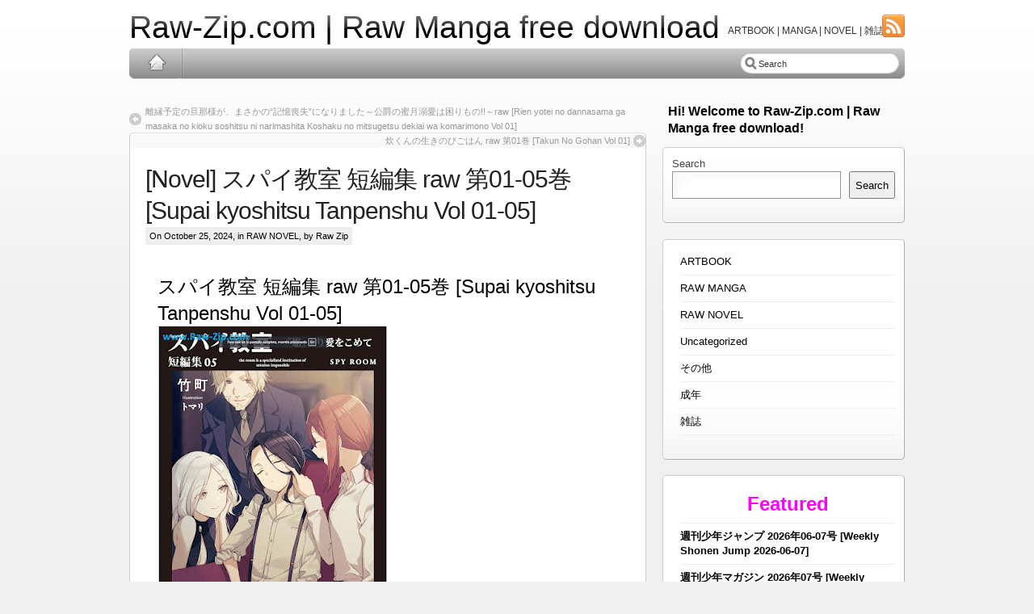

--- FILE ---
content_type: text/html; charset=UTF-8
request_url: https://raw-zip.com/%E3%82%B9%E3%83%91%E3%82%A4%E6%95%99%E5%AE%A4-%E7%9F%AD%E7%B7%A8%E9%9B%86%E7%AC%AC01%E5%B7%BB-supai-kyoshitsu-tanpenshu/
body_size: 18113
content:
<!DOCTYPE html PUBLIC "-//W3C//DTD XHTML 1.0 Transitional//EN" "http://www.w3.org/TR/xhtml1/DTD/xhtml1-transitional.dtd">
<html xmlns="http://www.w3.org/1999/xhtml" dir="ltr" lang="en-US" prefix="og: https://ogp.me/ns#">
  <head profile="http://gmpg.org/xfn/11">
	<meta http-equiv="Content-Type" content="text/html; charset=UTF-8" />

<!-- Meta Images -->
	<link rel="shortcut icon" href="https://raw-zip.com/wp-content/themes/iBlogPro/images/cropped-cropped-RawzipCover.jpg" type="image/x-icon" />	
<!-- Title and External Script Integration -->
			
		
<!-- Stylesheets -->
	<link rel="stylesheet" href="https://raw-zip.com/wp-content/themes/iBlogPro/core/css/reset.css" type="text/css" media="screen" />
	<link rel="stylesheet" href="https://raw-zip.com/wp-content/themes/iBlogPro/core/css/wp_core.css" type="text/css" media="screen" />
	<link rel="stylesheet" href="https://raw-zip.com/wp-content/themes/iBlogPro/style.css" type="text/css" media="screen" />
	<link rel="stylesheet" href="https://raw-zip.com/wp-content/themes/iBlogPro/pro/css/pro.css" type="text/css" media="screen" />				
<!-- Wordpress Stuff -->
	<meta name="generator" content="WordPress 6.8.2" /> <!-- leave this for stats -->
	<link rel="alternate" type="application/rss+xml" title="Raw-Zip.com | Raw Manga free download RSS Feed" href="https://raw-zip.com/feed/" />
	<link rel="pingback" href="https://raw-zip.com/xmlrpc.php" />
	 <!-- This makes the comment box appear where the ‘reply to this comment’ link is -->
			<style>img:is([sizes="auto" i], [sizes^="auto," i]) { contain-intrinsic-size: 3000px 1500px }</style>
	
		<!-- All in One SEO 4.9.3 - aioseo.com -->
		<title>[Novel] スパイ教室 短編集 raw 第01-05巻 [Supai kyoshitsu Tanpenshu Vol 01-05] - Raw-Zip.com | Raw Manga free download</title>
	<meta name="description" content="スパイ教室 短編集 raw 第01-05巻 [Supai kyoshitsu Tanpenshu Vol 01-05] Title: スパイ教室 短編集 raw 第01-05巻 (一般小説)(竹町×トマリ) スパイ教室 短編集 (NEW)スパイ教室 短編集 raw 第05巻(NEW) DOWNLOAD LINKS/ダウンロード: (No Password and added recovery record)" />
	<meta name="robots" content="max-image-preview:large" />
	<meta name="author" content="Raw Zip"/>
	<link rel="canonical" href="https://raw-zip.com/%e3%82%b9%e3%83%91%e3%82%a4%e6%95%99%e5%ae%a4-%e7%9f%ad%e7%b7%a8%e9%9b%86%e7%ac%ac01%e5%b7%bb-supai-kyoshitsu-tanpenshu/" />
	<meta name="generator" content="All in One SEO (AIOSEO) 4.9.3" />
		<meta property="og:locale" content="en_US" />
		<meta property="og:site_name" content="Raw-Zip.com | Raw Manga free download - ARTBOOK | MANGA | NOVEL | 雑誌" />
		<meta property="og:type" content="article" />
		<meta property="og:title" content="[Novel] スパイ教室 短編集 raw 第01-05巻 [Supai kyoshitsu Tanpenshu Vol 01-05] - Raw-Zip.com | Raw Manga free download" />
		<meta property="og:description" content="スパイ教室 短編集 raw 第01-05巻 [Supai kyoshitsu Tanpenshu Vol 01-05] Title: スパイ教室 短編集 raw 第01-05巻 (一般小説)(竹町×トマリ) スパイ教室 短編集 (NEW)スパイ教室 短編集 raw 第05巻(NEW) DOWNLOAD LINKS/ダウンロード: (No Password and added recovery record)" />
		<meta property="og:url" content="https://raw-zip.com/%e3%82%b9%e3%83%91%e3%82%a4%e6%95%99%e5%ae%a4-%e7%9f%ad%e7%b7%a8%e9%9b%86%e7%ac%ac01%e5%b7%bb-supai-kyoshitsu-tanpenshu/" />
		<meta property="article:published_time" content="2024-10-25T03:47:04+00:00" />
		<meta property="article:modified_time" content="2024-10-25T03:47:04+00:00" />
		<meta name="twitter:card" content="summary_large_image" />
		<meta name="twitter:title" content="[Novel] スパイ教室 短編集 raw 第01-05巻 [Supai kyoshitsu Tanpenshu Vol 01-05] - Raw-Zip.com | Raw Manga free download" />
		<meta name="twitter:description" content="スパイ教室 短編集 raw 第01-05巻 [Supai kyoshitsu Tanpenshu Vol 01-05] Title: スパイ教室 短編集 raw 第01-05巻 (一般小説)(竹町×トマリ) スパイ教室 短編集 (NEW)スパイ教室 短編集 raw 第05巻(NEW) DOWNLOAD LINKS/ダウンロード: (No Password and added recovery record)" />
		<script type="application/ld+json" class="aioseo-schema">
			{"@context":"https:\/\/schema.org","@graph":[{"@type":"BlogPosting","@id":"https:\/\/raw-zip.com\/%e3%82%b9%e3%83%91%e3%82%a4%e6%95%99%e5%ae%a4-%e7%9f%ad%e7%b7%a8%e9%9b%86%e7%ac%ac01%e5%b7%bb-supai-kyoshitsu-tanpenshu\/#blogposting","name":"[Novel] \u30b9\u30d1\u30a4\u6559\u5ba4 \u77ed\u7de8\u96c6 raw \u7b2c01-05\u5dfb [Supai kyoshitsu Tanpenshu Vol 01-05] - Raw-Zip.com | Raw Manga free download","headline":"[Novel] \u30b9\u30d1\u30a4\u6559\u5ba4 \u77ed\u7de8\u96c6 raw \u7b2c01-05\u5dfb [Supai kyoshitsu Tanpenshu Vol 01-05]","author":{"@id":"https:\/\/raw-zip.com\/author\/raw-zip\/#author"},"publisher":{"@id":"https:\/\/raw-zip.com\/#organization"},"image":{"@type":"ImageObject","url":"https:\/\/blogger.googleusercontent.com\/img\/b\/R29vZ2xl\/AVvXsEhg2IRf0t3nzGMHt56Uk_PQ1-AbkJq-UUeUOYm1ejEMES55ckVgyCYvYnnCycQXo3Q4cYA4Rhjvx7htXwBG1dTm7291AIGdE3itq8KsrKezSjCjHLXwhFg0N2vuiYl6Z0mvKHZGKO75xa_AZGb3nQKP_k94hQZBq3X8CgeROf0UZr10p5xvAwGHNq1hLIc\/s400\/Supai_kyosh_tsu.jpg","@id":"https:\/\/raw-zip.com\/%e3%82%b9%e3%83%91%e3%82%a4%e6%95%99%e5%ae%a4-%e7%9f%ad%e7%b7%a8%e9%9b%86%e7%ac%ac01%e5%b7%bb-supai-kyoshitsu-tanpenshu\/#articleImage"},"datePublished":"2024-10-25T12:47:04+09:00","dateModified":"2024-10-25T12:47:04+09:00","inLanguage":"en-US","mainEntityOfPage":{"@id":"https:\/\/raw-zip.com\/%e3%82%b9%e3%83%91%e3%82%a4%e6%95%99%e5%ae%a4-%e7%9f%ad%e7%b7%a8%e9%9b%86%e7%ac%ac01%e5%b7%bb-supai-kyoshitsu-tanpenshu\/#webpage"},"isPartOf":{"@id":"https:\/\/raw-zip.com\/%e3%82%b9%e3%83%91%e3%82%a4%e6%95%99%e5%ae%a4-%e7%9f%ad%e7%b7%a8%e9%9b%86%e7%ac%ac01%e5%b7%bb-supai-kyoshitsu-tanpenshu\/#webpage"},"articleSection":"RAW NOVEL, Supai Kyoshitsu tanpenshu Vol 01-05 dl, \u30b9\u30d1\u30a4\u6559\u5ba4 \u77ed\u7de8\u96c6 \u7b2c01\u5dfb zip"},{"@type":"BreadcrumbList","@id":"https:\/\/raw-zip.com\/%e3%82%b9%e3%83%91%e3%82%a4%e6%95%99%e5%ae%a4-%e7%9f%ad%e7%b7%a8%e9%9b%86%e7%ac%ac01%e5%b7%bb-supai-kyoshitsu-tanpenshu\/#breadcrumblist","itemListElement":[{"@type":"ListItem","@id":"https:\/\/raw-zip.com#listItem","position":1,"name":"Home","item":"https:\/\/raw-zip.com","nextItem":{"@type":"ListItem","@id":"https:\/\/raw-zip.com\/category\/raw-novel-online\/#listItem","name":"RAW NOVEL"}},{"@type":"ListItem","@id":"https:\/\/raw-zip.com\/category\/raw-novel-online\/#listItem","position":2,"name":"RAW NOVEL","item":"https:\/\/raw-zip.com\/category\/raw-novel-online\/","nextItem":{"@type":"ListItem","@id":"https:\/\/raw-zip.com\/%e3%82%b9%e3%83%91%e3%82%a4%e6%95%99%e5%ae%a4-%e7%9f%ad%e7%b7%a8%e9%9b%86%e7%ac%ac01%e5%b7%bb-supai-kyoshitsu-tanpenshu\/#listItem","name":"[Novel] \u30b9\u30d1\u30a4\u6559\u5ba4 \u77ed\u7de8\u96c6 raw \u7b2c01-05\u5dfb [Supai kyoshitsu Tanpenshu Vol 01-05]"},"previousItem":{"@type":"ListItem","@id":"https:\/\/raw-zip.com#listItem","name":"Home"}},{"@type":"ListItem","@id":"https:\/\/raw-zip.com\/%e3%82%b9%e3%83%91%e3%82%a4%e6%95%99%e5%ae%a4-%e7%9f%ad%e7%b7%a8%e9%9b%86%e7%ac%ac01%e5%b7%bb-supai-kyoshitsu-tanpenshu\/#listItem","position":3,"name":"[Novel] \u30b9\u30d1\u30a4\u6559\u5ba4 \u77ed\u7de8\u96c6 raw \u7b2c01-05\u5dfb [Supai kyoshitsu Tanpenshu Vol 01-05]","previousItem":{"@type":"ListItem","@id":"https:\/\/raw-zip.com\/category\/raw-novel-online\/#listItem","name":"RAW NOVEL"}}]},{"@type":"Organization","@id":"https:\/\/raw-zip.com\/#organization","name":"Raw-Zip.com | Raw Manga free download","description":"ARTBOOK | MANGA | NOVEL | \u96d1\u8a8c","url":"https:\/\/raw-zip.com\/"},{"@type":"Person","@id":"https:\/\/raw-zip.com\/author\/raw-zip\/#author","url":"https:\/\/raw-zip.com\/author\/raw-zip\/","name":"Raw Zip","image":{"@type":"ImageObject","@id":"https:\/\/raw-zip.com\/%e3%82%b9%e3%83%91%e3%82%a4%e6%95%99%e5%ae%a4-%e7%9f%ad%e7%b7%a8%e9%9b%86%e7%ac%ac01%e5%b7%bb-supai-kyoshitsu-tanpenshu\/#authorImage","url":"https:\/\/secure.gravatar.com\/avatar\/7fb08d0fb547ad6411026f65e078bb727a4afde5dc840a8c5c16dbdfc4bc852d?s=96&d=mm&r=g","width":96,"height":96,"caption":"Raw Zip"}},{"@type":"WebPage","@id":"https:\/\/raw-zip.com\/%e3%82%b9%e3%83%91%e3%82%a4%e6%95%99%e5%ae%a4-%e7%9f%ad%e7%b7%a8%e9%9b%86%e7%ac%ac01%e5%b7%bb-supai-kyoshitsu-tanpenshu\/#webpage","url":"https:\/\/raw-zip.com\/%e3%82%b9%e3%83%91%e3%82%a4%e6%95%99%e5%ae%a4-%e7%9f%ad%e7%b7%a8%e9%9b%86%e7%ac%ac01%e5%b7%bb-supai-kyoshitsu-tanpenshu\/","name":"[Novel] \u30b9\u30d1\u30a4\u6559\u5ba4 \u77ed\u7de8\u96c6 raw \u7b2c01-05\u5dfb [Supai kyoshitsu Tanpenshu Vol 01-05] - Raw-Zip.com | Raw Manga free download","description":"\u30b9\u30d1\u30a4\u6559\u5ba4 \u77ed\u7de8\u96c6 raw \u7b2c01-05\u5dfb [Supai kyoshitsu Tanpenshu Vol 01-05] Title: \u30b9\u30d1\u30a4\u6559\u5ba4 \u77ed\u7de8\u96c6 raw \u7b2c01-05\u5dfb (\u4e00\u822c\u5c0f\u8aac)(\u7af9\u753a\u00d7\u30c8\u30de\u30ea) \u30b9\u30d1\u30a4\u6559\u5ba4 \u77ed\u7de8\u96c6 (NEW)\u30b9\u30d1\u30a4\u6559\u5ba4 \u77ed\u7de8\u96c6 raw \u7b2c05\u5dfb(NEW) DOWNLOAD LINKS\/\u30c0\u30a6\u30f3\u30ed\u30fc\u30c9: (No Password and added recovery record)","inLanguage":"en-US","isPartOf":{"@id":"https:\/\/raw-zip.com\/#website"},"breadcrumb":{"@id":"https:\/\/raw-zip.com\/%e3%82%b9%e3%83%91%e3%82%a4%e6%95%99%e5%ae%a4-%e7%9f%ad%e7%b7%a8%e9%9b%86%e7%ac%ac01%e5%b7%bb-supai-kyoshitsu-tanpenshu\/#breadcrumblist"},"author":{"@id":"https:\/\/raw-zip.com\/author\/raw-zip\/#author"},"creator":{"@id":"https:\/\/raw-zip.com\/author\/raw-zip\/#author"},"datePublished":"2024-10-25T12:47:04+09:00","dateModified":"2024-10-25T12:47:04+09:00"},{"@type":"WebSite","@id":"https:\/\/raw-zip.com\/#website","url":"https:\/\/raw-zip.com\/","name":"Raw-Zip.com | Raw Manga free download","description":"ARTBOOK | MANGA | NOVEL | \u96d1\u8a8c","inLanguage":"en-US","publisher":{"@id":"https:\/\/raw-zip.com\/#organization"}}]}
		</script>
		<!-- All in One SEO -->

<link rel="alternate" type="application/rss+xml" title="Raw-Zip.com | Raw Manga free download &raquo; [Novel] スパイ教室 短編集 raw 第01-05巻 [Supai kyoshitsu Tanpenshu Vol 01-05] Comments Feed" href="https://raw-zip.com/%e3%82%b9%e3%83%91%e3%82%a4%e6%95%99%e5%ae%a4-%e7%9f%ad%e7%b7%a8%e9%9b%86%e7%ac%ac01%e5%b7%bb-supai-kyoshitsu-tanpenshu/feed/" />
<script type="959d37a897f04ed5cda2f97b-text/javascript">
/* <![CDATA[ */
window._wpemojiSettings = {"baseUrl":"https:\/\/s.w.org\/images\/core\/emoji\/16.0.1\/72x72\/","ext":".png","svgUrl":"https:\/\/s.w.org\/images\/core\/emoji\/16.0.1\/svg\/","svgExt":".svg","source":{"concatemoji":"https:\/\/raw-zip.com\/wp-includes\/js\/wp-emoji-release.min.js?ver=6.8.2"}};
/*! This file is auto-generated */
!function(s,n){var o,i,e;function c(e){try{var t={supportTests:e,timestamp:(new Date).valueOf()};sessionStorage.setItem(o,JSON.stringify(t))}catch(e){}}function p(e,t,n){e.clearRect(0,0,e.canvas.width,e.canvas.height),e.fillText(t,0,0);var t=new Uint32Array(e.getImageData(0,0,e.canvas.width,e.canvas.height).data),a=(e.clearRect(0,0,e.canvas.width,e.canvas.height),e.fillText(n,0,0),new Uint32Array(e.getImageData(0,0,e.canvas.width,e.canvas.height).data));return t.every(function(e,t){return e===a[t]})}function u(e,t){e.clearRect(0,0,e.canvas.width,e.canvas.height),e.fillText(t,0,0);for(var n=e.getImageData(16,16,1,1),a=0;a<n.data.length;a++)if(0!==n.data[a])return!1;return!0}function f(e,t,n,a){switch(t){case"flag":return n(e,"\ud83c\udff3\ufe0f\u200d\u26a7\ufe0f","\ud83c\udff3\ufe0f\u200b\u26a7\ufe0f")?!1:!n(e,"\ud83c\udde8\ud83c\uddf6","\ud83c\udde8\u200b\ud83c\uddf6")&&!n(e,"\ud83c\udff4\udb40\udc67\udb40\udc62\udb40\udc65\udb40\udc6e\udb40\udc67\udb40\udc7f","\ud83c\udff4\u200b\udb40\udc67\u200b\udb40\udc62\u200b\udb40\udc65\u200b\udb40\udc6e\u200b\udb40\udc67\u200b\udb40\udc7f");case"emoji":return!a(e,"\ud83e\udedf")}return!1}function g(e,t,n,a){var r="undefined"!=typeof WorkerGlobalScope&&self instanceof WorkerGlobalScope?new OffscreenCanvas(300,150):s.createElement("canvas"),o=r.getContext("2d",{willReadFrequently:!0}),i=(o.textBaseline="top",o.font="600 32px Arial",{});return e.forEach(function(e){i[e]=t(o,e,n,a)}),i}function t(e){var t=s.createElement("script");t.src=e,t.defer=!0,s.head.appendChild(t)}"undefined"!=typeof Promise&&(o="wpEmojiSettingsSupports",i=["flag","emoji"],n.supports={everything:!0,everythingExceptFlag:!0},e=new Promise(function(e){s.addEventListener("DOMContentLoaded",e,{once:!0})}),new Promise(function(t){var n=function(){try{var e=JSON.parse(sessionStorage.getItem(o));if("object"==typeof e&&"number"==typeof e.timestamp&&(new Date).valueOf()<e.timestamp+604800&&"object"==typeof e.supportTests)return e.supportTests}catch(e){}return null}();if(!n){if("undefined"!=typeof Worker&&"undefined"!=typeof OffscreenCanvas&&"undefined"!=typeof URL&&URL.createObjectURL&&"undefined"!=typeof Blob)try{var e="postMessage("+g.toString()+"("+[JSON.stringify(i),f.toString(),p.toString(),u.toString()].join(",")+"));",a=new Blob([e],{type:"text/javascript"}),r=new Worker(URL.createObjectURL(a),{name:"wpTestEmojiSupports"});return void(r.onmessage=function(e){c(n=e.data),r.terminate(),t(n)})}catch(e){}c(n=g(i,f,p,u))}t(n)}).then(function(e){for(var t in e)n.supports[t]=e[t],n.supports.everything=n.supports.everything&&n.supports[t],"flag"!==t&&(n.supports.everythingExceptFlag=n.supports.everythingExceptFlag&&n.supports[t]);n.supports.everythingExceptFlag=n.supports.everythingExceptFlag&&!n.supports.flag,n.DOMReady=!1,n.readyCallback=function(){n.DOMReady=!0}}).then(function(){return e}).then(function(){var e;n.supports.everything||(n.readyCallback(),(e=n.source||{}).concatemoji?t(e.concatemoji):e.wpemoji&&e.twemoji&&(t(e.twemoji),t(e.wpemoji)))}))}((window,document),window._wpemojiSettings);
/* ]]> */
</script>

<style id='wp-emoji-styles-inline-css' type='text/css'>

	img.wp-smiley, img.emoji {
		display: inline !important;
		border: none !important;
		box-shadow: none !important;
		height: 1em !important;
		width: 1em !important;
		margin: 0 0.07em !important;
		vertical-align: -0.1em !important;
		background: none !important;
		padding: 0 !important;
	}
</style>
<link rel='stylesheet' id='wp-block-library-css' href='https://raw-zip.com/wp-includes/css/dist/block-library/style.min.css?ver=6.8.2' type='text/css' media='all' />
<style id='classic-theme-styles-inline-css' type='text/css'>
/*! This file is auto-generated */
.wp-block-button__link{color:#fff;background-color:#32373c;border-radius:9999px;box-shadow:none;text-decoration:none;padding:calc(.667em + 2px) calc(1.333em + 2px);font-size:1.125em}.wp-block-file__button{background:#32373c;color:#fff;text-decoration:none}
</style>
<link rel='stylesheet' id='aioseo/css/src/vue/standalone/blocks/table-of-contents/global.scss-css' href='https://raw-zip.com/wp-content/plugins/all-in-one-seo-pack/dist/Lite/assets/css/table-of-contents/global.e90f6d47.css?ver=4.9.3' type='text/css' media='all' />
<style id='global-styles-inline-css' type='text/css'>
:root{--wp--preset--aspect-ratio--square: 1;--wp--preset--aspect-ratio--4-3: 4/3;--wp--preset--aspect-ratio--3-4: 3/4;--wp--preset--aspect-ratio--3-2: 3/2;--wp--preset--aspect-ratio--2-3: 2/3;--wp--preset--aspect-ratio--16-9: 16/9;--wp--preset--aspect-ratio--9-16: 9/16;--wp--preset--color--black: #000000;--wp--preset--color--cyan-bluish-gray: #abb8c3;--wp--preset--color--white: #ffffff;--wp--preset--color--pale-pink: #f78da7;--wp--preset--color--vivid-red: #cf2e2e;--wp--preset--color--luminous-vivid-orange: #ff6900;--wp--preset--color--luminous-vivid-amber: #fcb900;--wp--preset--color--light-green-cyan: #7bdcb5;--wp--preset--color--vivid-green-cyan: #00d084;--wp--preset--color--pale-cyan-blue: #8ed1fc;--wp--preset--color--vivid-cyan-blue: #0693e3;--wp--preset--color--vivid-purple: #9b51e0;--wp--preset--gradient--vivid-cyan-blue-to-vivid-purple: linear-gradient(135deg,rgba(6,147,227,1) 0%,rgb(155,81,224) 100%);--wp--preset--gradient--light-green-cyan-to-vivid-green-cyan: linear-gradient(135deg,rgb(122,220,180) 0%,rgb(0,208,130) 100%);--wp--preset--gradient--luminous-vivid-amber-to-luminous-vivid-orange: linear-gradient(135deg,rgba(252,185,0,1) 0%,rgba(255,105,0,1) 100%);--wp--preset--gradient--luminous-vivid-orange-to-vivid-red: linear-gradient(135deg,rgba(255,105,0,1) 0%,rgb(207,46,46) 100%);--wp--preset--gradient--very-light-gray-to-cyan-bluish-gray: linear-gradient(135deg,rgb(238,238,238) 0%,rgb(169,184,195) 100%);--wp--preset--gradient--cool-to-warm-spectrum: linear-gradient(135deg,rgb(74,234,220) 0%,rgb(151,120,209) 20%,rgb(207,42,186) 40%,rgb(238,44,130) 60%,rgb(251,105,98) 80%,rgb(254,248,76) 100%);--wp--preset--gradient--blush-light-purple: linear-gradient(135deg,rgb(255,206,236) 0%,rgb(152,150,240) 100%);--wp--preset--gradient--blush-bordeaux: linear-gradient(135deg,rgb(254,205,165) 0%,rgb(254,45,45) 50%,rgb(107,0,62) 100%);--wp--preset--gradient--luminous-dusk: linear-gradient(135deg,rgb(255,203,112) 0%,rgb(199,81,192) 50%,rgb(65,88,208) 100%);--wp--preset--gradient--pale-ocean: linear-gradient(135deg,rgb(255,245,203) 0%,rgb(182,227,212) 50%,rgb(51,167,181) 100%);--wp--preset--gradient--electric-grass: linear-gradient(135deg,rgb(202,248,128) 0%,rgb(113,206,126) 100%);--wp--preset--gradient--midnight: linear-gradient(135deg,rgb(2,3,129) 0%,rgb(40,116,252) 100%);--wp--preset--font-size--small: 13px;--wp--preset--font-size--medium: 20px;--wp--preset--font-size--large: 36px;--wp--preset--font-size--x-large: 42px;--wp--preset--spacing--20: 0.44rem;--wp--preset--spacing--30: 0.67rem;--wp--preset--spacing--40: 1rem;--wp--preset--spacing--50: 1.5rem;--wp--preset--spacing--60: 2.25rem;--wp--preset--spacing--70: 3.38rem;--wp--preset--spacing--80: 5.06rem;--wp--preset--shadow--natural: 6px 6px 9px rgba(0, 0, 0, 0.2);--wp--preset--shadow--deep: 12px 12px 50px rgba(0, 0, 0, 0.4);--wp--preset--shadow--sharp: 6px 6px 0px rgba(0, 0, 0, 0.2);--wp--preset--shadow--outlined: 6px 6px 0px -3px rgba(255, 255, 255, 1), 6px 6px rgba(0, 0, 0, 1);--wp--preset--shadow--crisp: 6px 6px 0px rgba(0, 0, 0, 1);}:where(.is-layout-flex){gap: 0.5em;}:where(.is-layout-grid){gap: 0.5em;}body .is-layout-flex{display: flex;}.is-layout-flex{flex-wrap: wrap;align-items: center;}.is-layout-flex > :is(*, div){margin: 0;}body .is-layout-grid{display: grid;}.is-layout-grid > :is(*, div){margin: 0;}:where(.wp-block-columns.is-layout-flex){gap: 2em;}:where(.wp-block-columns.is-layout-grid){gap: 2em;}:where(.wp-block-post-template.is-layout-flex){gap: 1.25em;}:where(.wp-block-post-template.is-layout-grid){gap: 1.25em;}.has-black-color{color: var(--wp--preset--color--black) !important;}.has-cyan-bluish-gray-color{color: var(--wp--preset--color--cyan-bluish-gray) !important;}.has-white-color{color: var(--wp--preset--color--white) !important;}.has-pale-pink-color{color: var(--wp--preset--color--pale-pink) !important;}.has-vivid-red-color{color: var(--wp--preset--color--vivid-red) !important;}.has-luminous-vivid-orange-color{color: var(--wp--preset--color--luminous-vivid-orange) !important;}.has-luminous-vivid-amber-color{color: var(--wp--preset--color--luminous-vivid-amber) !important;}.has-light-green-cyan-color{color: var(--wp--preset--color--light-green-cyan) !important;}.has-vivid-green-cyan-color{color: var(--wp--preset--color--vivid-green-cyan) !important;}.has-pale-cyan-blue-color{color: var(--wp--preset--color--pale-cyan-blue) !important;}.has-vivid-cyan-blue-color{color: var(--wp--preset--color--vivid-cyan-blue) !important;}.has-vivid-purple-color{color: var(--wp--preset--color--vivid-purple) !important;}.has-black-background-color{background-color: var(--wp--preset--color--black) !important;}.has-cyan-bluish-gray-background-color{background-color: var(--wp--preset--color--cyan-bluish-gray) !important;}.has-white-background-color{background-color: var(--wp--preset--color--white) !important;}.has-pale-pink-background-color{background-color: var(--wp--preset--color--pale-pink) !important;}.has-vivid-red-background-color{background-color: var(--wp--preset--color--vivid-red) !important;}.has-luminous-vivid-orange-background-color{background-color: var(--wp--preset--color--luminous-vivid-orange) !important;}.has-luminous-vivid-amber-background-color{background-color: var(--wp--preset--color--luminous-vivid-amber) !important;}.has-light-green-cyan-background-color{background-color: var(--wp--preset--color--light-green-cyan) !important;}.has-vivid-green-cyan-background-color{background-color: var(--wp--preset--color--vivid-green-cyan) !important;}.has-pale-cyan-blue-background-color{background-color: var(--wp--preset--color--pale-cyan-blue) !important;}.has-vivid-cyan-blue-background-color{background-color: var(--wp--preset--color--vivid-cyan-blue) !important;}.has-vivid-purple-background-color{background-color: var(--wp--preset--color--vivid-purple) !important;}.has-black-border-color{border-color: var(--wp--preset--color--black) !important;}.has-cyan-bluish-gray-border-color{border-color: var(--wp--preset--color--cyan-bluish-gray) !important;}.has-white-border-color{border-color: var(--wp--preset--color--white) !important;}.has-pale-pink-border-color{border-color: var(--wp--preset--color--pale-pink) !important;}.has-vivid-red-border-color{border-color: var(--wp--preset--color--vivid-red) !important;}.has-luminous-vivid-orange-border-color{border-color: var(--wp--preset--color--luminous-vivid-orange) !important;}.has-luminous-vivid-amber-border-color{border-color: var(--wp--preset--color--luminous-vivid-amber) !important;}.has-light-green-cyan-border-color{border-color: var(--wp--preset--color--light-green-cyan) !important;}.has-vivid-green-cyan-border-color{border-color: var(--wp--preset--color--vivid-green-cyan) !important;}.has-pale-cyan-blue-border-color{border-color: var(--wp--preset--color--pale-cyan-blue) !important;}.has-vivid-cyan-blue-border-color{border-color: var(--wp--preset--color--vivid-cyan-blue) !important;}.has-vivid-purple-border-color{border-color: var(--wp--preset--color--vivid-purple) !important;}.has-vivid-cyan-blue-to-vivid-purple-gradient-background{background: var(--wp--preset--gradient--vivid-cyan-blue-to-vivid-purple) !important;}.has-light-green-cyan-to-vivid-green-cyan-gradient-background{background: var(--wp--preset--gradient--light-green-cyan-to-vivid-green-cyan) !important;}.has-luminous-vivid-amber-to-luminous-vivid-orange-gradient-background{background: var(--wp--preset--gradient--luminous-vivid-amber-to-luminous-vivid-orange) !important;}.has-luminous-vivid-orange-to-vivid-red-gradient-background{background: var(--wp--preset--gradient--luminous-vivid-orange-to-vivid-red) !important;}.has-very-light-gray-to-cyan-bluish-gray-gradient-background{background: var(--wp--preset--gradient--very-light-gray-to-cyan-bluish-gray) !important;}.has-cool-to-warm-spectrum-gradient-background{background: var(--wp--preset--gradient--cool-to-warm-spectrum) !important;}.has-blush-light-purple-gradient-background{background: var(--wp--preset--gradient--blush-light-purple) !important;}.has-blush-bordeaux-gradient-background{background: var(--wp--preset--gradient--blush-bordeaux) !important;}.has-luminous-dusk-gradient-background{background: var(--wp--preset--gradient--luminous-dusk) !important;}.has-pale-ocean-gradient-background{background: var(--wp--preset--gradient--pale-ocean) !important;}.has-electric-grass-gradient-background{background: var(--wp--preset--gradient--electric-grass) !important;}.has-midnight-gradient-background{background: var(--wp--preset--gradient--midnight) !important;}.has-small-font-size{font-size: var(--wp--preset--font-size--small) !important;}.has-medium-font-size{font-size: var(--wp--preset--font-size--medium) !important;}.has-large-font-size{font-size: var(--wp--preset--font-size--large) !important;}.has-x-large-font-size{font-size: var(--wp--preset--font-size--x-large) !important;}
:where(.wp-block-post-template.is-layout-flex){gap: 1.25em;}:where(.wp-block-post-template.is-layout-grid){gap: 1.25em;}
:where(.wp-block-columns.is-layout-flex){gap: 2em;}:where(.wp-block-columns.is-layout-grid){gap: 2em;}
:root :where(.wp-block-pullquote){font-size: 1.5em;line-height: 1.6;}
</style>
<link rel='stylesheet' id='crp-style-rounded-thumbs-css' href='https://raw-zip.com/wp-content/plugins/contextual-related-posts/css/rounded-thumbs.min.css?ver=4.1.0' type='text/css' media='all' />
<style id='crp-style-rounded-thumbs-inline-css' type='text/css'>

			.crp_related.crp-rounded-thumbs a {
				width: 150px;
                height: 150px;
				text-decoration: none;
			}
			.crp_related.crp-rounded-thumbs img {
				max-width: 150px;
				margin: auto;
			}
			.crp_related.crp-rounded-thumbs .crp_title {
				width: 100%;
			}
			
</style>
<link rel='stylesheet' id='passster-public-css' href='https://raw-zip.com/wp-content/plugins/content-protector/assets/public/passster-public.min.css?ver=all' type='text/css' media='all' />
<link rel='stylesheet' id='wp-pagenavi-css' href='https://raw-zip.com/wp-content/plugins/wp-pagenavi/pagenavi-css.css?ver=2.70' type='text/css' media='all' />
<script type="959d37a897f04ed5cda2f97b-text/javascript" src="https://raw-zip.com/wp-includes/js/jquery/jquery.min.js?ver=3.7.1" id="jquery-core-js"></script>
<script type="959d37a897f04ed5cda2f97b-text/javascript" src="https://raw-zip.com/wp-includes/js/jquery/jquery-migrate.min.js?ver=3.4.1" id="jquery-migrate-js"></script>
<script type="959d37a897f04ed5cda2f97b-text/javascript" src="https://raw-zip.com/wp-content/plugins/content-protector/assets/public/cookie.js?ver=3.3.8" id="passster-cookie-js"></script>
<script type="959d37a897f04ed5cda2f97b-text/javascript" src="https://raw-zip.com/wp-content/plugins/content-protector/assets/public/captcha.js?ver=3.3.8" id="passster-captcha-js"></script>
<script type="959d37a897f04ed5cda2f97b-text/javascript" id="passster-public-js-extra">
/* <![CDATA[ */
var ps_ajax = {"ajax_url":"https:\/\/raw-zip.com\/wp-admin\/admin-ajax.php","days":"2","use_cookie":"on","no_ajax":"off","nonce":"98ba00548e","post_id":"216100","captcha_error":"Sorry, your captcha solution was wrong.","recaptcha_key":"","shortcodes":[]};
/* ]]> */
</script>
<script type="959d37a897f04ed5cda2f97b-text/javascript" src="https://raw-zip.com/wp-content/plugins/content-protector/assets/public/passster-public.min.js?ver=3.3.8.8" id="passster-public-js"></script>
<link rel="https://api.w.org/" href="https://raw-zip.com/wp-json/" /><link rel="alternate" title="JSON" type="application/json" href="https://raw-zip.com/wp-json/wp/v2/posts/216100" /><link rel="EditURI" type="application/rsd+xml" title="RSD" href="https://raw-zip.com/xmlrpc.php?rsd" />
<meta name="generator" content="WordPress 6.8.2" />
<link rel='shortlink' href='https://raw-zip.com/?p=216100' />
<link rel="alternate" title="oEmbed (JSON)" type="application/json+oembed" href="https://raw-zip.com/wp-json/oembed/1.0/embed?url=https%3A%2F%2Fraw-zip.com%2F%25e3%2582%25b9%25e3%2583%2591%25e3%2582%25a4%25e6%2595%2599%25e5%25ae%25a4-%25e7%259f%25ad%25e7%25b7%25a8%25e9%259b%2586%25e7%25ac%25ac01%25e5%25b7%25bb-supai-kyoshitsu-tanpenshu%2F" />
<link rel="alternate" title="oEmbed (XML)" type="text/xml+oembed" href="https://raw-zip.com/wp-json/oembed/1.0/embed?url=https%3A%2F%2Fraw-zip.com%2F%25e3%2582%25b9%25e3%2583%2591%25e3%2582%25a4%25e6%2595%2599%25e5%25ae%25a4-%25e7%259f%25ad%25e7%25b7%25a8%25e9%259b%2586%25e7%25ac%25ac01%25e5%25b7%25bb-supai-kyoshitsu-tanpenshu%2F&#038;format=xml" />
		<style>
		.passster-form {
			background: #F9F9F9;
			padding: 10px;
			margin: 0px;
		}
		.passster-form h4 {
			font-size: 20px;
			font-weight: 700;
			color: #4998b3;
		}
		.passster-form p {
			font-size: 14px;
			font-weight: 400;
			color: #000000;
		}
		.passster-submit, .passster-submit-recaptcha, .passster-submit-captcha {
			color: #FFFFFF !important;
			background: #4998b3 !important;
		}
		.passster-submit:hover, .passster-submit-recaptcha:hover, .passster-submit-captcha:hover {
			color: #FFFFFF !important;
			background: #aa1100 !important;
		}                
		</style>
		
<!-- Modules w/ Javascript -->	
					<script type="959d37a897f04ed5cda2f97b-text/javascript" src="https://raw-zip.com/wp-content/themes/iBlogPro/core/js/jquery-ui.custom.js"></script>
<script type="959d37a897f04ed5cda2f97b-text/javascript">
/* <![CDATA[ */
	var $j = jQuery.noConflict();
	
	$j(document).ready(function () {
				$j("#accordion").accordion({ 
						autoHeight: false		});
				
		$j("#drag_drop_sidebar").sortable();
		$j("#drag_drop_sidebar").disableSelection();
		
	});	
/* ]]> */
</script>	<!-- IE -->

<!--[if IE 6]>
	<script src="https://raw-zip.com/wp-content/themes/iBlogPro/core/js/belatedpng.js"></script>
	<script>
	  DD_belatedPNG.fix('.pngbg, a.home, #nav,.searchform .left, .searchform .right, .searchform .s, .fcol_pad img, .fbox img, #respond h3, #cred.pagelines a, .post .date, .headerimage, #sidebar div ul li a');
	 </script>	
	<style>
		#header #blogtitle .sheen {display: none;height: 1px;}
		#featurenav a span.nav_thumb span.nav_overlay {background: transparent;display:none}
		 #nav ul li {background: transparent}
		.fbox {overflow:hidden}
	</style>
<![endif]-->	<style type="text/css">









	


	body{}
</style>
<!-- Font Replacement -->
  	<!-- Font Replacement -->
	<script type="959d37a897f04ed5cda2f97b-text/javascript" src="https://raw-zip.com/wp-content/themes/iBlogPro/core/js/cufon-yui.js"></script>	
			<script type="959d37a897f04ed5cda2f97b-text/javascript" src="https://raw-zip.com/wp-content/themes/iBlogPro/js/Carto.font.js"></script>
		<script type="959d37a897f04ed5cda2f97b-text/javascript">
	/* <![CDATA[ */
					Cufon.replace('.site-description, .fcontent .fsub, .fcontent .ftitle, .pagetitle, .footer-site-title', {hover: true});
			/* ]]> */
	</script>	
	</head>
<body class="wp-singular post-template-default single single-post postid-216100 single-format-standard wp-theme-iBlogPro">

<div id="page" class="fix" style="">
  <div id="wrapper" class="fix" >
    <div id="header" class="fix">
			      		<h1 id="blogtitle"><a href="https://raw-zip.com"><span class="sheen"></span>Raw-Zip.com | Raw Manga free download</a></h1>
	      		<div id="blogdescription">ARTBOOK | MANGA | NOVEL | 雑誌</div>
				<!-- iphone icons -->
	<div class="icons">

								<div class="nav-icon">
				<a href='https://raw-zip.com/feed/'><img class="pngbg" src="https://raw-zip.com/wp-content/themes/iBlogPro/images/iphone/rss.png" alt="icon"/></a>
			</div>
									
			
									
					
							</div>
<!-- /end iphone icons -->	</div><!-- /header -->
	<div id="nav" class="fix">
	<ul class="fix dropdown">
		<li class="page_item navfirst">
		
			<a class="home" href="https://raw-zip.com/" title="Home" style="background-image: url('https://raw-zip.com/wp-content/themes/iBlogPro/images/home-icon-trans.png');">
				Home	
			</a>
		</li>
			</ul>
			<form method="get" class="searchform" action="https://raw-zip.com/">
	<span class="left"></span>
		<input type="text" value="Search" name="s" class="s" onfocus="if (!window.__cfRLUnblockHandlers) return false; if (this.value == 'Search') {this.value = '';}" onblur="if (!window.__cfRLUnblockHandlers) return false; if (this.value == '') {this.value = 'Search';}" data-cf-modified-959d37a897f04ed5cda2f97b-="" />
	<span class="right"></span>
	<input type="submit" class="searchsubmit" value="Go" />
</form>
	</div><!-- /nav -->

	<div id="container" class="fix ">
		<!-- Code for subnav if pages have parents.. -->

<div id="maincontent">
<div id="content">

	 			<div class="post-nav"> <span class="previous"><a href="https://raw-zip.com/%e9%9b%a2%e7%b8%81%e4%ba%88%e5%ae%9a%e3%81%ae%e6%97%a6%e9%82%a3%e6%a7%98%e3%81%8c%e3%80%81%e3%81%be%e3%81%95%e3%81%8b%e3%81%ae%e8%a8%98%e6%86%b6%e5%96%aa%e5%a4%b1%e3%81%ab%e3%81%aa/" rel="prev">離縁予定の旦那様が、まさかの“記憶喪失”になりました～公爵の蜜月溺愛は困りもの!!～raw [Rien yotei no dannasama ga masaka no kioku soshitsu ni narimashita Koshaku no mitsugetsu dekiai wa komarimono Vol 01]</a></span> <span class="next"><a href="https://raw-zip.com/%e7%82%8a%e3%81%8f%e3%82%93%e3%81%ae%e7%94%9f%e3%81%8d%e3%81%ae%e3%81%b3%e3%81%94%e3%81%af%e3%82%93-raw%e7%ac%ac01%e5%b7%bb-takun-no-gohan/" rel="next">炊くんの生きのびごはん raw 第01巻 [Takun No Gohan Vol 01]</a></span></div>
		
			
	<div class="postwrap fix">
		
		<div class="post-216100 post type-post status-publish format-standard hentry category-raw-novel-online tag-supai-kyoshitsu-tanpenshu-vol-01-05-dl tag---01-zip" id="post-216100">
				
			<div class="copy fix">		
				
										
					<div class="post-header fix post-nothumb">
						<div class="post-title-section fix">
							<div class="post-title fix">
								<h2><a href="https://raw-zip.com/%e3%82%b9%e3%83%91%e3%82%a4%e6%95%99%e5%ae%a4-%e7%9f%ad%e7%b7%a8%e9%9b%86%e7%ac%ac01%e5%b7%bb-supai-kyoshitsu-tanpenshu/" rel="bookmark" title="Permanent Link to [Novel] スパイ教室 短編集 raw 第01-05巻 [Supai kyoshitsu Tanpenshu Vol 01-05]">[Novel] スパイ教室 短編集 raw 第01-05巻 [Supai kyoshitsu Tanpenshu Vol 01-05]</a></h2>

								<div class="metabar">
									<em>
									On October 25, 2024, 
									in <a href="https://raw-zip.com/category/raw-novel-online/" rel="category tag">RAW NOVEL</a>, 
									by Raw Zip																		</em>
								</div>
							</div>
						</div>
						<!--/post-title -->

											</div>				
			
			</div>
						  	
				<div class="copy fix">
										<div class="textcontent">
						<h3>スパイ教室 短編集 raw 第01-05巻 [Supai kyoshitsu Tanpenshu Vol 01-05]</h3>
<p><img decoding="async" src="https://blogger.googleusercontent.com/img/b/R29vZ2xl/AVvXsEhg2IRf0t3nzGMHt56Uk_PQ1-AbkJq-UUeUOYm1ejEMES55ckVgyCYvYnnCycQXo3Q4cYA4Rhjvx7htXwBG1dTm7291AIGdE3itq8KsrKezSjCjHLXwhFg0N2vuiYl6Z0mvKHZGKO75xa_AZGb3nQKP_k94hQZBq3X8CgeROf0UZr10p5xvAwGHNq1hLIc/s400/Supai_kyosh_tsu.jpg" alt="スパイ教室 短編集 raw Supai kyoshitsu Tanpenshu 第01-05巻" title="スパイ教室 短編集 raw Supai kyoshitsu Tanpenshu 第01-05巻"/></p>
<p>Title: スパイ教室 短編集 raw 第01-05巻<br />
(一般小説)(竹町×トマリ) スパイ教室 短編集</p>
<p><strong><span style="color: #ff00ff;">(NEW)</span>スパイ教室 短編集 raw 第05巻<span style="color: #ff00ff;">(NEW)</span></strong><br />
DOWNLOAD LINKS/ダウンロード:<br />
(No Password and added recovery record)</p>
<h1><span id="more-216100"></span></h1>
<blockquote><div class="passster-form" id="ps-609">  
  <form class="captcha-form" method="post" autocomplete="off" action-xhr="https://raw-zip.com/%e3%82%b9%e3%83%91%e3%82%a4%e6%95%99%e5%ae%a4-%e7%9f%ad%e7%b7%a8%e9%9b%86%e7%ac%ac01%e5%b7%bb-supai-kyoshitsu-tanpenshu/" target="_top">
    <h4>Protected Area</h4>
    <p>This content is password-protected. Please verify with a password to unlock the content.</p>
    <fieldset>
      <input placeholder="Enter the solution" type="password" tabindex="1" name="passster_captcha"  class="passster-captcha-input" autocomplete="off" data-protection-type="[PASSSTER_TYPE]">
      <button name="submit" type="submit" class="passster-submit-captcha" data-psid="ps-609" data-protection="" data-submit="...Checking Password" data-elementor-content="">Submit</button>
       <div class="passster-error"></div>
    </fieldset>
  </form>
</div></blockquote>
<div class="crp_related     crp-rounded-thumbs"><h2>Related Posts:</h2><ul><li><a href="https://raw-zip.com/spyxfamily-%e8%ab%9c%e5%a0%b1%e6%a9%9f%e9%96%a2wise%e7%a7%98%e5%8c%bf%e3%83%ac%e3%83%9d%e3%83%bc%e3%83%88-raw-supai-famiri-supai-famiri-choho-kikan-waizu-hitoku-repoto/"     class="crp_link post-280415"><figure><img  width="150" height="150"  src="https://blogger.googleusercontent.com/img/b/R29vZ2xl/AVvXsEjZvOod05LcefwnRexS9RgvqPRP16qYJhK2cUv3gNvG2vvHwT5TrmwS-mIa1KFUBcPKnReu2P35sSaZ0ftzA8A-dbHcFEzSuyru9NupaQJxliMrMGdYRcwpKmVqmQ6VN3CtaFzFWpwGrTnN-d0KOoynpK7pnOvdRISbVx_Gh5zjnjDZP8IMARHPeObsIb0/s400/Supai_famiri_supai_famiri_choho.jpg" class="crp_first crp_thumb crp_thumbnail" alt="SPY×FAMILY 諜報機関WISE秘匿レポート raw [Supai famiri supai famiri choho kikan waizu hitoku repoto]" title="SPY×FAMILY 諜報機関WISE秘匿レポート raw [Supai famiri supai famiri choho kikan waizu hitoku repoto]" /></figure><span class="crp_title">SPY×FAMILY 諜報機関WISE秘匿レポート raw [Supai famiri supai&hellip;</span></a></li><li><a href="https://raw-zip.com/%e9%81%a0%e8%97%a4%e6%b5%a9%e8%bc%9d%e7%9f%ad%e7%b7%a8%e9%9b%86-raw%e7%ac%ac01-02%e5%b7%bb-endo-hiroki-tanpenshu/"     class="crp_link post-266707"><figure><img  width="150" height="150"  src="https://blogger.googleusercontent.com/img/b/R29vZ2xl/AVvXsEjt8pFrK3JEDXqXq8gnaZWQBnLwjPFXmK_qImxTks0ZDwSWKu5aJVuH6Hf2UxU7ukBQlC_SNsFAQTdkdLEj5x6uDZfN6WyORH2VfmkX_mccXcnaHSEB_apOBhjdoys4pQGD26e5kEZYLgiX4g8hZ6NfNU8CnSKk55MyB8ZweyZDPwzBc4-yrax36MLQAhg/s400/Endo_hiroki.jpg" class="crp_first crp_thumb crp_thumbnail" alt="遠藤浩輝短編集 raw 第01-02巻 [Endo hiroki tanpenshu Vol 01-02]" title="遠藤浩輝短編集 raw 第01-02巻 [Endo hiroki tanpenshu Vol 01-02]" /></figure><span class="crp_title">遠藤浩輝短編集 raw 第01-02巻 [Endo hiroki tanpenshu Vol 01-02]</span></a></li><li><a href="https://raw-zip.com/%e3%81%93%e3%81%ae%e6%95%99%e5%ae%a4%e3%81%af%e3%80%81%e6%ad%a6%e5%8a%9b%e3%81%ab%e5%ae%88%e3%82%89%e3%82%8c%e3%81%a6%e3%81%84%e3%82%8b-kono-kyoshitsu-ha-buryoku-ni-mamorareteiru/"     class="crp_link post-263250"><figure><img  width="150" height="150"  src="https://blogger.googleusercontent.com/img/b/R29vZ2xl/AVvXsEipKVDcEz1wLFA9azvGtNbupt8ib4CacA3QrVm2pcyEdnms-PpwvrXTu5zLekG_ac9b7qJIq7wf0ZHam3HQ5HJTrIgfmtKZFTEoeFAUyz-flp5CNBow98phwYL5y0tKF0tAW0L92h4rGHeIj155u5k_eeXxTTWRl5W8PCwPzl0Qft2S8vzTKitL41xF4LM/s400/Kono_Kyosh_tsu_Ha.jpg" class="crp_first crp_thumb crp_thumbnail" alt="[Novel] この教室は、武力に守られている [Kono Kyoshitsu Ha Buryoku Ni Mamorareteiru]" title="[Novel] この教室は、武力に守られている [Kono Kyoshitsu Ha Buryoku Ni Mamorareteiru]" /></figure><span class="crp_title">[Novel] この教室は、武力に守られている [Kono Kyoshitsu Ha Buryoku&hellip;</span></a></li><li><a href="https://raw-zip.com/%e3%83%86%e3%82%a3%e3%82%a2%e3%83%a0%e3%83%bc%e3%83%b3%e5%b8%9d%e5%9b%bd%e7%89%a9%e8%aa%9e%e7%9f%ad%e7%b7%a8%e9%9b%86%ef%bd%9e%e6%96%ad%e9%a0%ad%e5%8f%b0%e3%81%8b%e3%82%89%e5%a7%8b%e3%81%be%e3%82%8b/"     class="crp_link post-283747"><figure><img  width="150" height="150"  src="https://blogger.googleusercontent.com/img/b/R29vZ2xl/AVvXsEjBNNKILhyw4SFndmboafpvRi0SlAWS1fIe3hslEEc_MnJ0ABB1UHP2bg4NdXXCxjBdMHDtL8JxqUOrKErwXJGtyMjZ6EM3Q_iDqBVQld_24KzIaBulUbcjIDTfHiDA8xR5FGpsVtmGaDnoAl_D0IraX6sLsnDADA0lDHFfkJ4xYOZRAp8Sfmcoy89nTtE/s400/Tiamun_teikoku_monogatari.jpg" class="crp_first crp_thumb crp_thumbnail" alt="[Novel] ティアムーン帝国物語短編集～断頭台から始まる、姫の転生逆転ストーリー～raw [Tiamun teikoku monogatari tanpenshu dantodai kara hajimaru hime no tensho gyakuten sutori]" title="[Novel] ティアムーン帝国物語短編集～断頭台から始まる、姫の転生逆転ストーリー～raw [Tiamun teikoku monogatari tanpenshu dantodai kara hajimaru hime no tensho gyakuten sutori]" /></figure><span class="crp_title">[Novel] ティアムーン帝国物語短編集～断頭台から始まる、姫の転生逆転ストーリー～raw&hellip;</span></a></li><li><a href="https://raw-zip.com/%e6%98%8e%e6%97%a5%e3%81%ae%e7%bd%aa%e4%ba%ba%e3%81%a8%e7%84%a1%e4%ba%ba%e5%b3%b6%e3%81%ae%e6%95%99%e5%ae%a4-raw%e7%ac%ac01-02%e5%b7%bb-asu-no-zainin-to-mujinto-no-kyoshitsu/"     class="crp_link post-291115"><figure><img  width="150" height="150"  src="https://blogger.googleusercontent.com/img/b/R29vZ2xl/AVvXsEiog4uF3FrLoBO8yXMvnBcKw2cfOEbLnfq417KevNvP_dOGzArBuqNfycj5KFPtUq8eVaFZdC-gJBHaVYPt6EWLqb44kGpoZjLL30K-5zjSmJbS6KO520LtiM8HKb8DFft2_tJwCbhAnOQeAVwJ2JpBgUO5pj_skutzP4vB6utSaEyQWopxH933mLEzlok/s400/Asu_no_zainin_to_mujinto_no_kyosh.jpg" class="crp_first crp_thumb crp_thumbnail" alt="[Novel] 明日の罪人と無人島の教室 raw 第01-02巻 [Asu no zainin to mujinto no kyoshitsu Vol 01-02]" title="[Novel] 明日の罪人と無人島の教室 raw 第01-02巻 [Asu no zainin to mujinto no kyoshitsu Vol 01-02]" /></figure><span class="crp_title">[Novel] 明日の罪人と無人島の教室 raw 第01-02巻 [Asu no zainin to&hellip;</span></a></li><li><a href="https://raw-zip.com/%e6%9d%91%e6%9e%9d%e8%b3%a2%e4%b8%80%e7%9f%ad%e7%b7%a8%e9%9b%86-raw%e7%ac%ac01-02%e5%b7%bb-muraeda-kenichi-tanpenshu/"     class="crp_link post-265266"><figure><img  width="150" height="150"  src="https://blogger.googleusercontent.com/img/b/R29vZ2xl/AVvXsEjasl5CQoIXkMNCrH1G3TGHg-9awGpRysrTxEcwEMiUKoS0EqC63QHb0wLgjpNfIxUL9nbytk_azY2s4IdhGBn278s7Vc0GS1jg1T6ggXN32KqfnwhoGASJKSltsnYoKhHg42HayeKJOWx6_VNy32mad0we1FwVxwsgEliXxXPR-op5J-m_0431CPsgI78/s400/Muraeda_kenichi.jpg" class="crp_first crp_thumb crp_thumbnail" alt="村枝賢一短編集 raw 第01-02巻 [Muraeda kenichi Tanpenshu Vol 01-02]" title="村枝賢一短編集 raw 第01-02巻 [Muraeda kenichi Tanpenshu Vol 01-02]" /></figure><span class="crp_title">村枝賢一短編集 raw 第01-02巻 [Muraeda kenichi Tanpenshu Vol 01-02]</span></a></li></ul><div class="crp_clear"></div></div>	
							
							
					</div>	
				</div>
												
								
			
<div class="hl"></div>
	<div class="post-footer">
					<div class="left">
								If you enjoyed this article, please consider sharing it!	
			</div>
			<div class="right">
				<a href="https://twitter.com/home/?status=[Novel] スパイ教室 短編集 raw 第01-05巻 [Supai kyoshitsu Tanpenshu Vol 01-05]%20https://raw-zip.com/%e3%82%b9%e3%83%91%e3%82%a4%e6%95%99%e5%ae%a4-%e7%9f%ad%e7%b7%a8%e9%9b%86%e7%ac%ac01%e5%b7%bb-supai-kyoshitsu-tanpenshu/" title="Post At Twitter" rel="nofollow" target="_blank"><img src="https://raw-zip.com/wp-content/themes/iBlogPro/images/ico-soc5.gif" alt="Digg" /></a> 
				<a href="http://del.icio.us/post?url=https://raw-zip.com/%e3%82%b9%e3%83%91%e3%82%a4%e6%95%99%e5%ae%a4-%e7%9f%ad%e7%b7%a8%e9%9b%86%e7%ac%ac01%e5%b7%bb-supai-kyoshitsu-tanpenshu/&title=[Novel] スパイ教室 短編集 raw 第01-05巻 [Supai kyoshitsu Tanpenshu Vol 01-05]" title="Bookmark at Delicious" rel="nofollow" target="_blank"><img src="https://raw-zip.com/wp-content/themes/iBlogPro/images/ico-soc1.gif" alt="Delicious" /></a>												<a href="http://digg.com/submit?phase=2&url=https://raw-zip.com/%e3%82%b9%e3%83%91%e3%82%a4%e6%95%99%e5%ae%a4-%e7%9f%ad%e7%b7%a8%e9%9b%86%e7%ac%ac01%e5%b7%bb-supai-kyoshitsu-tanpenshu/&title=[Novel] スパイ教室 短編集 raw 第01-05巻 [Supai kyoshitsu Tanpenshu Vol 01-05]" title="Bookmark at Digg" rel="nofollow" target="_blank"><img src="https://raw-zip.com/wp-content/themes/iBlogPro/images/ico-soc4.gif" alt="Digg" /></a> 
				
			</div>
				<br class="fix" />
		
	</div>		</div><!--post -->

	</div>
	
			<div class="tags">
			Tagged with: <a href="https://raw-zip.com/tag/supai-kyoshitsu-tanpenshu-vol-01-05-dl/" rel="tag">Supai Kyoshitsu tanpenshu Vol 01-05 dl</a> &bull; <a href="https://raw-zip.com/tag/%e3%82%b9%e3%83%91%e3%82%a4%e6%95%99%e5%ae%a4-%e7%9f%ad%e7%b7%a8%e9%9b%86-%e7%ac%ac01%e5%b7%bb-zip/" rel="tag">スパイ教室 短編集 第01巻 zip</a>&nbsp;
		</div>
		
	<div class="clear"></div>
	
				
						<div class="postwrap commentswrap ">	
<div class="hentry">		
	<div class="copy"> 
<!-- You can start editing here. -->


			<!-- If comments are open, but there are no comments. -->

	 


<div id="respond">

	<h3>Leave a Reply</h3>

	<div class="cancel-comment-reply">
		<small><a rel="nofollow" id="cancel-comment-reply-link" href="/%E3%82%B9%E3%83%91%E3%82%A4%E6%95%99%E5%AE%A4-%E7%9F%AD%E7%B7%A8%E9%9B%86%E7%AC%AC01%E5%B7%BB-supai-kyoshitsu-tanpenshu/#respond" style="display:none;">Click here to cancel reply.</a></small>
	</div>

	
		<form action="https://raw-zip.com/wp-comments-post.php" method="post" id="commentform">

		
		<p><input type="text" name="author" id="author" value="" size="22" tabindex="1" aria-required='true' />
		<label for="author"><small>Name (required)</small></label></p>

		<p><input type="text" name="email" id="email" value="" size="22" tabindex="2" aria-required='true' />
		<label for="email"><small>Mail (will not be published) (required)</small></label></p>

		<p><input type="text" name="url" id="url" value="" size="22" tabindex="3" />
		<label for="url"><small>Website</small></label></p>

		
		
		<p><textarea name="comment" id="comment" cols="100%" rows="10" tabindex="4"></textarea></p>

		<p><input name="submit" type="submit" id="submit" tabindex="5" value="Submit Comment" />
		<input type='hidden' name='comment_post_ID' value='216100' id='comment_post_ID' />
<input type='hidden' name='comment_parent' id='comment_parent' value='0' />
		</p>
		<p style="display: none;"><input type="hidden" id="akismet_comment_nonce" name="akismet_comment_nonce" value="1726e1589c" /></p><p style="display: none !important;" class="akismet-fields-container" data-prefix="ak_"><label>&#916;<textarea name="ak_hp_textarea" cols="45" rows="8" maxlength="100"></textarea></label><input type="hidden" id="ak_js_1" name="ak_js" value="19"/><script type="959d37a897f04ed5cda2f97b-text/javascript">document.getElementById( "ak_js_1" ).setAttribute( "value", ( new Date() ).getTime() );</script></p>
			</form>

</div> <!-- End Respond -->
</div>
</div>
</div>			
			
	 
	  

		
	
</div> <!-- end content -->
</div>
<div id="sidebar" class="fix">
				
			<div id="welcome" class="fix">
			<div class="welcometext">
				<h3 class="greeting">Hi! Welcome to Raw-Zip.com | Raw Manga free download!</h3>												<div class="clear"></div>
			</div>
		</div>
				

	
				
					<div id="block-2" class="widget_block widget_search widget"><div class="winner"><form role="search" method="get" action="https://raw-zip.com/" class="wp-block-search__button-outside wp-block-search__text-button wp-block-search"    ><label class="wp-block-search__label" for="wp-block-search__input-1" >Search</label><div class="wp-block-search__inside-wrapper " ><input class="wp-block-search__input" id="wp-block-search__input-1" placeholder="" value="" type="search" name="s" required /><button aria-label="Search" class="wp-block-search__button wp-element-button" type="submit" >Search</button></div></form>&nbsp;</div></div><div id="block-7" class="widget_block widget_categories widget"><div class="winner"><ul class="wp-block-categories-list wp-block-categories">	<li class="cat-item cat-item-176"><a href="https://raw-zip.com/category/artbook-online/">ARTBOOK</a>
</li>
	<li class="cat-item cat-item-6"><a href="https://raw-zip.com/category/raw-manga-online/">RAW MANGA</a>
</li>
	<li class="cat-item cat-item-3"><a href="https://raw-zip.com/category/raw-novel-online/">RAW NOVEL</a>
</li>
	<li class="cat-item cat-item-1"><a href="https://raw-zip.com/category/uncategorized/">Uncategorized</a>
</li>
	<li class="cat-item cat-item-24877"><a href="https://raw-zip.com/category/%e3%81%9d%e3%81%ae%e4%bb%96/">その他</a>
</li>
	<li class="cat-item cat-item-25099"><a href="https://raw-zip.com/category/%e6%88%90%e5%b9%b4/">成年</a>
</li>
	<li class="cat-item cat-item-89"><a href="https://raw-zip.com/category/%e9%9b%91%e8%aa%8c-online/">雑誌</a>
</li>
</ul>&nbsp;</div></div><div id="block-8" class="widget_block widget"><div class="winner"><li><h3 style="text-align: center;"><span style="color: #ff00ff;"><strong>Featured</strong></span></h3></li>
<strong><li><a href="https://raw-zip.com/%e9%80%b1%e5%88%8a%e5%b0%91%e5%b9%b4%e3%82%b8%e3%83%a3%e3%83%b3%e3%83%97-2020%e5%b9%b429%e5%8f%b7-weekly-shonen-jump-2020-29/">週刊少年ジャンプ 2026年06-07号 [Weekly Shonen Jump 2026-06-07]</a></li>
<li><a href="https://raw-zip.com/%e9%80%b1%e5%88%8a%e5%b0%91%e5%b9%b4%e3%83%9e%e3%82%ac%e3%82%b8%e3%83%b3-2020%e5%b9%b427%e5%8f%b7-weekly-shonen-magazine-2020-27/">週刊少年マガジン 2026年07号 [Weekly Shonen Magazine 2026-07]</a></li>
<li><a href="https://raw-zip.com/%e9%80%b1%e5%88%8a%e5%b0%91%e5%b9%b4%e3%82%b5%e3%83%b3%e3%83%87%e3%83%bc-2020%e5%b9%b422-23%e5%8f%b7-weekly-shonen-sunday-2020-22-23/">週刊少年サンデー 2026年07号 [Weekly Shonen Sunday 2026-07]</a></li>
<li><a href="https://raw-zip.com/%e9%80%b1%e5%88%8a%e3%83%a4%e3%83%b3%e3%82%b0%e3%82%b8%e3%83%a3%e3%83%b3%e3%83%97-2020%e5%b9%b429%e5%8f%b7-weekly-young-jump-2020-29/">週刊ヤングジャンプ 2026年06-07号 [Weekly Young Jump 2026-06-07]</a></li>
<li><a href="https://raw-zip.com/%e9%80%b1%e5%88%8a%e3%83%a4%e3%83%b3%e3%82%b0%e3%83%9e%e3%82%ac%e3%82%b8%e3%83%b3-2023%e5%b9%b448%e5%8f%b7-weekly-young-magazine-2023-48/">週刊ヤングマガジン 2026年07号 [Weekly Young Magazine 2026-07]</a></li></strong>
<li><a href="https://raw-zip.com/manga-%e5%bc%b1%e8%99%ab%e3%83%9a%e3%83%80%e3%83%ab-%e7%ac%ac01-44%e5%b7%bb-yowamushi-pedal-vol-01-44/">弱虫ペダル 第01-64巻 [Yowamushi Pedal Vol 01-64]</a></li>
<li><a href="https://raw-zip.com/%e9%80%b2%e6%92%83%e3%81%ae%e5%b7%a8%e4%ba%ba-%e7%ac%ac00-31%e5%b7%bb-shingeki-no-kyojin/">進撃の巨人 第00-34巻 [Shingeki no Kyojin Vol 00-34]</a></li>
<li><a href="https://raw-zip.com/%e9%ac%bc%e6%bb%85%e3%81%ae%e5%88%83-%e7%ac%ac01-20%e5%8d%98%e8%a1%8c%e6%9c%ac%e5%b7%bb-kimetsu-no-yaiba/">鬼滅の刃 第01-23巻 [Kimetsu no Yaiba Vol 01-23]</a></li>
<li><a href="https://raw-zip.com/%e3%83%8f%e3%82%a4%e3%82%ad%e3%83%a5%e3%83%bc-%e7%ac%ac01-42%e5%b7%bb-haikyu/">ハイキュー 第01-42巻 [Haikyu!! Vol 01-42]</a></li>
<li><a href="https://raw-zip.com/%e6%81%8b%e3%81%99%e3%82%8b%e3%83%af%e3%83%b3%e3%83%94%e3%83%bc%e3%82%b9%e7%ac%ac08%e5%b7%bb-koisuru-wan-pisu/">恋するワンピース 第01-09巻 [Koisuru Wan Pisu Vol 01-09]</a></li>
<li><a href="https://raw-zip.com/manga-%e5%b9%bc%e5%a5%b3%e6%88%a6%e8%a8%98-youjo-senki/">幼女戦記 第01-16巻 [Youjo Senki Vol 01-16]</a></li>
<li><a href="https://raw-zip.com/bleach-%e3%82%ab%e3%83%a9%e3%83%bc%e7%89%88-%e7%ac%ac01-74%e5%b7%bb-%e5%88%a5%e3%82%b9%e3%82%ad%e3%83%a3%e3%83%b3/">BLEACH カラー版 第01-74巻 別スキャン</a></li>
<li><a href="https://raw-zip.com/naruto-%e3%83%8a%e3%83%ab%e3%83%88-%e3%82%ab%e3%83%a9%e3%83%bc%e7%89%88-%e7%ac%ac01-72%e5%b7%bb-%e5%88%a5%e3%82%b9%e3%82%ad%e3%83%a3%e3%83%b3/">NARUTO-ナルト- カラー版 第01-72巻 別スキャン</a></li>
<li><a href="https://raw-zip.com/%e4%b8%83%e3%81%a4%e3%81%ae%e5%a4%a7%e7%bd%aa-%e7%ac%ac01-10%e5%b7%bb-nanatsu-no-taizai-vol-01-10/">七つの大罪 第01-41巻 [Nanatsu no Taizai Vol 01-41]</a></li>
<li><a href="https://raw-zip.com/manga-%e3%82%b4%e3%83%96%e3%83%aa%e3%83%b3%e3%82%b9%e3%83%ac%e3%82%a4%e3%83%a4%e3%83%bc-goblin-slayer/">ゴブリンスレイヤー 第01-08巻 [Goblin Slayer Vol 01-08]</a></li>
<li><a href="https://raw-zip.com/manga-%e7%9b%a3%e7%8d%84%e5%ad%a6%e5%9c%92-%e7%ac%ac01-20%e5%b7%bb-kangoku-gakuen-vol-01-20/">監獄学園 第01-28巻 [Kangoku Gakuen Vol 01-28]</a></li>
<li><a href="https://raw-zip.com/manga-%e9%8a%80%e9%ad%82-%e7%ac%ac01-63%e5%b7%bb-gintama-vol-01-63/">銀魂 第01-77巻+映画ノベライズ 銀魂 THE FINAL [Gintama Vol 01-77+ THE FINAL]</a></li>&nbsp;</div></div><div id="block-9" class="widget_block widget"><div class="winner"><div class="crp_related   crp_related_block   crp-rounded-thumbs"><h2>Related Posts:</h2><ul><li><a href="https://raw-zip.com/%e6%9c%ac%e5%a5%bd%e3%81%8d%e3%81%ae%e4%b8%8b%e5%89%8b%e4%b8%8a%ef%bd%9e%e5%8f%b8%e6%9b%b8%e3%81%ab%e3%81%aa%e3%82%8b%e3%81%9f%e3%82%81%e3%81%ab%e3%81%af%e6%89%8b%e6%ae%b5%e3%82%92%e9%81%b8%e3%82%93-2/"     class="crp_link post-181747"><figure><img loading="lazy" decoding="async"  width="150" height="150"  src="https://blogger.googleusercontent.com/img/b/R29vZ2xl/AVvXsEgoK_nq3YqPiu9HGzSEp_uw_seU7XAp7___5NR-pA1jhRcY33kOrptBKu_gzRGYedS2yqqLiVk10dj9tVJEoMl6GOwIv5RybhscArxjnqM8ipdfdnsWvQSWI-2RVXiRWRU0KZFxONks4OFBT68mq9mUQIpFYsRhgCcWSYyYEliv79wax2uq_5ji1t2OjeBp/s400/Honzuki_no_Gekokujo.jpg" class="crp_first crp_thumb crp_thumbnail" alt="本好きの下剋上～司書になるためには手段を選んでいられません～ 短編集 raw 第01-02巻 [Honzuki no Gekokujo Shisho ni Naru Tame Niwa Shudan o Erande Iraremasen Tanpenshu Vol 01-02]" title="本好きの下剋上～司書になるためには手段を選んでいられません～ 短編集 raw 第01-02巻 [Honzuki no Gekokujo Shisho ni Naru Tame Niwa Shudan o Erande Iraremasen Tanpenshu Vol 01-02]" /></figure><span class="crp_title">本好きの下剋上～司書になるためには手段を選んでいられません～ 短編集 raw 第01-02巻&hellip;</span></a></li><li><a href="https://raw-zip.com/%e5%a6%b9%e3%81%ab%e5%a9%9a%e7%b4%84%e8%80%85%e3%82%92%e5%a5%aa%e3%82%8f%e3%82%8c%e3%81%9f%e4%bc%af%e7%88%b5%e4%bb%a4%e5%ac%a2%e3%80%81%e5%ae%9f%e3%81%af%e6%95%b5%e5%9b%bd%e3%81%ae%e3%82%b9%e3%83%91/"     class="crp_link post-292858"><figure><img loading="lazy" decoding="async"  width="150" height="150"  src="https://blogger.googleusercontent.com/img/b/R29vZ2xl/AVvXsEg3Ed6Zo3o7oeAqeSX9ev1iqfBn-FW7Yyz9hG9z-BSFKMEmoVCqOonThsZ4M5q7p74rGgXUUiNQw5X5E3vrTjD09jsTjIll2rj9wsJr2Cqvpb_RByyJZgVoxvhLQLxlYlkp85RenyiCtPschttnkRuYmBWGd-236Xy6uwUFANeAb3bXY4wAiyOvgLqF94M/s400/Imoto_ni_kon_yakusha_o.jpg" class="crp_first crp_thumb crp_thumbnail" alt="[Novel] 妹に婚約者を奪われた伯爵令嬢、実は敵国のスパイだったことに誰も気づかない raw [Imoto ni kon’yakusha o ubawareta hakushaku reijo jitsu wa tekikoku no supai datta koto ni daremo kizukanai]" title="[Novel] 妹に婚約者を奪われた伯爵令嬢、実は敵国のスパイだったことに誰も気づかない raw [Imoto ni kon’yakusha o ubawareta hakushaku reijo jitsu wa tekikoku no supai datta koto ni daremo kizukanai]" /></figure><span class="crp_title">[Novel] 妹に婚約者を奪われた伯爵令嬢、実は敵国のスパイだったことに誰も気づかない raw&hellip;</span></a></li><li><a href="https://raw-zip.com/%e3%82%88%e3%81%86%e3%81%93%e3%81%9d%e5%ae%9f%e5%8a%9b%e8%87%b3%e4%b8%8a%e4%b8%bb%e7%be%a9%e3%81%ae%e6%95%99%e5%ae%a4%e3%81%b8%e7%ac%ac01-22%e5%b7%bb-yokoso-jitsuryoku-shijo-shugi-no-kyoshitsu-he/"     class="crp_link post-259275"><figure><img loading="lazy" decoding="async"  width="150" height="150"  src="https://blogger.googleusercontent.com/img/b/R29vZ2xl/[base64]/s400/Yokoso_Jitsuryoku_Shijo.jpg" class="crp_first crp_thumb crp_thumbnail" alt="[Novel] ようこそ実力至上主義の教室へ raw 第01-22巻 [Yokoso Jitsuryoku Shijo Shugi no Kyoshitsu He Vol 01-22]" title="[Novel] ようこそ実力至上主義の教室へ raw 第01-22巻 [Yokoso Jitsuryoku Shijo Shugi no Kyoshitsu He Vol 01-22]" /></figure><span class="crp_title">[Novel] ようこそ実力至上主義の教室へ raw 第01-22巻 [Yokoso&hellip;</span></a></li><li><a href="https://raw-zip.com/%e6%9d%91%e6%9e%9d%e8%b3%a2%e4%b8%80%e7%9f%ad%e7%b7%a8%e9%9b%86-raw%e7%ac%ac01-02%e5%b7%bb-muraeda-kenichi-tanpenshu/"     class="crp_link post-265266"><figure><img loading="lazy" decoding="async"  width="150" height="150"  src="https://blogger.googleusercontent.com/img/b/R29vZ2xl/AVvXsEjasl5CQoIXkMNCrH1G3TGHg-9awGpRysrTxEcwEMiUKoS0EqC63QHb0wLgjpNfIxUL9nbytk_azY2s4IdhGBn278s7Vc0GS1jg1T6ggXN32KqfnwhoGASJKSltsnYoKhHg42HayeKJOWx6_VNy32mad0we1FwVxwsgEliXxXPR-op5J-m_0431CPsgI78/s400/Muraeda_kenichi.jpg" class="crp_first crp_thumb crp_thumbnail" alt="村枝賢一短編集 raw 第01-02巻 [Muraeda kenichi Tanpenshu Vol 01-02]" title="村枝賢一短編集 raw 第01-02巻 [Muraeda kenichi Tanpenshu Vol 01-02]" /></figure><span class="crp_title">村枝賢一短編集 raw 第01-02巻 [Muraeda kenichi Tanpenshu Vol 01-02]</span></a></li><li><a href="https://raw-zip.com/%e3%83%86%e3%82%a3%e3%82%a2%e3%83%a0%e3%83%bc%e3%83%b3%e5%b8%9d%e5%9b%bd%e7%89%a9%e8%aa%9e%e7%9f%ad%e7%b7%a8%e9%9b%86%ef%bd%9e%e6%96%ad%e9%a0%ad%e5%8f%b0%e3%81%8b%e3%82%89%e5%a7%8b%e3%81%be%e3%82%8b/"     class="crp_link post-283747"><figure><img loading="lazy" decoding="async"  width="150" height="150"  src="https://blogger.googleusercontent.com/img/b/R29vZ2xl/AVvXsEjBNNKILhyw4SFndmboafpvRi0SlAWS1fIe3hslEEc_MnJ0ABB1UHP2bg4NdXXCxjBdMHDtL8JxqUOrKErwXJGtyMjZ6EM3Q_iDqBVQld_24KzIaBulUbcjIDTfHiDA8xR5FGpsVtmGaDnoAl_D0IraX6sLsnDADA0lDHFfkJ4xYOZRAp8Sfmcoy89nTtE/s400/Tiamun_teikoku_monogatari.jpg" class="crp_first crp_thumb crp_thumbnail" alt="[Novel] ティアムーン帝国物語短編集～断頭台から始まる、姫の転生逆転ストーリー～raw [Tiamun teikoku monogatari tanpenshu dantodai kara hajimaru hime no tensho gyakuten sutori]" title="[Novel] ティアムーン帝国物語短編集～断頭台から始まる、姫の転生逆転ストーリー～raw [Tiamun teikoku monogatari tanpenshu dantodai kara hajimaru hime no tensho gyakuten sutori]" /></figure><span class="crp_title">[Novel] ティアムーン帝国物語短編集～断頭台から始まる、姫の転生逆転ストーリー～raw&hellip;</span></a></li><li><a href="https://raw-zip.com/%e5%b2%b8%e5%a4%a7%e6%ad%a6%e9%83%8e-%e7%9f%ad%e7%b7%a8%e9%9b%86-raw-1-4-kishi-daimuro-tanpenshu/"     class="crp_link post-274928"><figure><img loading="lazy" decoding="async"  width="150" height="150"  src="https://blogger.googleusercontent.com/img/b/R29vZ2xl/AVvXsEhqLgp-V9k81nANhgyVtFQ2M8JyQicYBVMEPCRR8MmumqzGUjHfv78YDloRUl39f8TskTJjqXh9jFZLFpq-o7F3BSW5VW0dO01yW4R5vzO9GVncqpOT7yu1v0bQDuG0XJgrXRX65uDTtCWEpgcjlEyvuhK_xZNpesbwOKvIKYOr_YoUENDO0MSx109CKaA/s400/Kishi_daimuro_tanpenshu.jpg" class="crp_first crp_thumb crp_thumbnail" alt="岸大武郎 短編集 raw 1-4 [Kishi daimuro tanpenshu]" title="岸大武郎 短編集 raw 1-4 [Kishi daimuro tanpenshu]" /></figure><span class="crp_title">岸大武郎 短編集 raw 1-4 [Kishi daimuro tanpenshu]</span></a></li></ul><div class="crp_clear"></div></div>&nbsp;</div></div><div id="block-10" class="widget_block widget"><div class="winner"><h3><a href="http://xscandals.com/" target="_blank" rel="noopener"><span style="color: #d330c0;">Sex Scandal Videos free download</span></a></h3>
<p><a href="http://xscandals.com/" target="_blank" rel="noopener"><img decoding="async" src="https://2.bp.blogspot.com/-xIFyRZoiE50/XsipKfFHkNI/AAAAAAAAU7I/CnH_ptasQpoinNgYbtl9cnNcA40VkmFSQCLcBGAsYHQ/s400/ads3.jpg"></a></p>&nbsp;</div></div><div id="block-11" class="widget_block widget_calendar widget"><div class="winner"><div class="wp-block-calendar"><table id="wp-calendar" class="wp-calendar-table">
	<caption>January 2026</caption>
	<thead>
	<tr>
		<th scope="col" aria-label="Monday">M</th>
		<th scope="col" aria-label="Tuesday">T</th>
		<th scope="col" aria-label="Wednesday">W</th>
		<th scope="col" aria-label="Thursday">T</th>
		<th scope="col" aria-label="Friday">F</th>
		<th scope="col" aria-label="Saturday">S</th>
		<th scope="col" aria-label="Sunday">S</th>
	</tr>
	</thead>
	<tbody>
	<tr>
		<td colspan="3" class="pad">&nbsp;</td><td><a href="https://raw-zip.com/2026/01/01/" aria-label="Posts published on January 1, 2026">1</a></td><td><a href="https://raw-zip.com/2026/01/02/" aria-label="Posts published on January 2, 2026">2</a></td><td><a href="https://raw-zip.com/2026/01/03/" aria-label="Posts published on January 3, 2026">3</a></td><td><a href="https://raw-zip.com/2026/01/04/" aria-label="Posts published on January 4, 2026">4</a></td>
	</tr>
	<tr>
		<td><a href="https://raw-zip.com/2026/01/05/" aria-label="Posts published on January 5, 2026">5</a></td><td><a href="https://raw-zip.com/2026/01/06/" aria-label="Posts published on January 6, 2026">6</a></td><td><a href="https://raw-zip.com/2026/01/07/" aria-label="Posts published on January 7, 2026">7</a></td><td><a href="https://raw-zip.com/2026/01/08/" aria-label="Posts published on January 8, 2026">8</a></td><td><a href="https://raw-zip.com/2026/01/09/" aria-label="Posts published on January 9, 2026">9</a></td><td><a href="https://raw-zip.com/2026/01/10/" aria-label="Posts published on January 10, 2026">10</a></td><td><a href="https://raw-zip.com/2026/01/11/" aria-label="Posts published on January 11, 2026">11</a></td>
	</tr>
	<tr>
		<td><a href="https://raw-zip.com/2026/01/12/" aria-label="Posts published on January 12, 2026">12</a></td><td><a href="https://raw-zip.com/2026/01/13/" aria-label="Posts published on January 13, 2026">13</a></td><td><a href="https://raw-zip.com/2026/01/14/" aria-label="Posts published on January 14, 2026">14</a></td><td><a href="https://raw-zip.com/2026/01/15/" aria-label="Posts published on January 15, 2026">15</a></td><td><a href="https://raw-zip.com/2026/01/16/" aria-label="Posts published on January 16, 2026">16</a></td><td>17</td><td id="today"><a href="https://raw-zip.com/2026/01/18/" aria-label="Posts published on January 18, 2026">18</a></td>
	</tr>
	<tr>
		<td>19</td><td>20</td><td>21</td><td>22</td><td>23</td><td>24</td><td>25</td>
	</tr>
	<tr>
		<td>26</td><td>27</td><td>28</td><td>29</td><td>30</td><td>31</td>
		<td class="pad" colspan="1">&nbsp;</td>
	</tr>
	</tbody>
	</table><nav aria-label="Previous and next months" class="wp-calendar-nav">
		<span class="wp-calendar-nav-prev"><a href="https://raw-zip.com/2025/12/">&laquo; Dec</a></span>
		<span class="pad">&nbsp;</span>
		<span class="wp-calendar-nav-next">&nbsp;</span>
	</nav></div>&nbsp;</div></div><div id="block-12" class="widget_block widget"><div class="winner"><h1><span style="color: #0000ff;"><a href="https://raw-zip.com/how-to-free-download-guides/">How To Free Download Here</a></span></h1>&nbsp;</div></div>				
										</div><!--/sidebar --></div>
<div class="clear"></div>


	<div id="morefoot" class="fboxes fix">
		<div class="fboxdividers fix">
			<div class="fbox">
				<div class="fboxcopy">
															<h3>Looking for something?</h3>
						<p>Use the form below to search the site:</p>
						<div class="left p"><form method="get" class="searchform" action="https://raw-zip.com/">
	<span class="left"></span>
		<input type="text" value="Search" name="s" class="s" onfocus="if (!window.__cfRLUnblockHandlers) return false; if (this.value == 'Search') {this.value = '';}" onblur="if (!window.__cfRLUnblockHandlers) return false; if (this.value == '') {this.value = 'Search';}" data-cf-modified-959d37a897f04ed5cda2f97b-="" />
	<span class="right"></span>
	<input type="submit" class="searchsubmit" value="Go" />
</form>
</div>
						<div class="clear"></div>
						<p>Still not finding what you're looking for? Drop a comment on a post or contact us so we can take care of it!</p>
													</div>
			</div>

			<div class="fbox">
				<div class="fboxcopy">
															<h3>Visit our friends!</h3><p>A few highly recommended friends...</p><ul></ul>
													</div>
			</div>

			<div class="fbox">
				<div class="fboxcopy">
														<h3>Archives</h3><p>All entries, chronologically...</p><ul>	<li><a href='https://raw-zip.com/2026/01/'>January 2026</a></li>
	<li><a href='https://raw-zip.com/2025/12/'>December 2025</a></li>
	<li><a href='https://raw-zip.com/2025/11/'>November 2025</a></li>
	<li><a href='https://raw-zip.com/2025/10/'>October 2025</a></li>
	<li><a href='https://raw-zip.com/2025/09/'>September 2025</a></li>
	<li><a href='https://raw-zip.com/2025/08/'>August 2025</a></li>
	<li><a href='https://raw-zip.com/2025/07/'>July 2025</a></li>
	<li><a href='https://raw-zip.com/2025/06/'>June 2025</a></li>
	<li><a href='https://raw-zip.com/2025/05/'>May 2025</a></li>
	<li><a href='https://raw-zip.com/2025/04/'>April 2025</a></li>
	<li><a href='https://raw-zip.com/2025/03/'>March 2025</a></li>
	<li><a href='https://raw-zip.com/2025/02/'>February 2025</a></li>
 </ul>
													</div>
			</div>
		</div>
	</div><!-- Closes morefoot -->

<div  id="footer">
	<div class="effect">
		<div class="content">
						<div id="fcolumns_container" class="fix">
									<div class="fcol">
						<div class="fcol_pad">
															
													</div>
					</div>
					<div class="fcol">
						<div class="fcol_pad">
							<h3>Pages</h3>
							
<ul id="footnav">
<li class="page_item "><a class="home" href="https://raw-zip.com/" title="Home">Home</a></li>
</ul>						</div>
					</div>
					<div class="fcol">
						<div class="fcol_pad">
							<h3>Stay In Touch</h3>
								<ul>

									<li><a href="https://raw-zip.com/feed/" class="rsslink">Site RSS Feed</a></li>
																																																			</ul>

						</div>
					</div>
					<div class="fcol">
						<div class="fcol_pad">
							
	<div class="clear"></div>

 	<hr class="hidden" />

  </div><!--/wrapper -->

</div><!--/page -->

<!-- Footer Scripts Go Here -->
<!-- Histats.com  START  (aync)-->
<script type="959d37a897f04ed5cda2f97b-text/javascript">var _Hasync= _Hasync|| [];
_Hasync.push(['Histats.start', '1,2708604,4,0,0,0,00010000']);
_Hasync.push(['Histats.fasi', '1']);
_Hasync.push(['Histats.track_hits', '']);
(function() {
var hs = document.createElement('script'); hs.type = 'text/javascript'; hs.async = true;
hs.src = ('//s10.histats.com/js15_as.js');
(document.getElementsByTagName('head')[0] || document.getElementsByTagName('body')[0]).appendChild(hs);
})();</script>
<noscript><a href="/" target="_blank"><img  src="//sstatic1.histats.com/0.gif?2708604&101" alt="web stats" border="0"></a></noscript>
<!-- Histats.com  END  --><!-- End Footer scripts -->

<script type="speculationrules">
{"prefetch":[{"source":"document","where":{"and":[{"href_matches":"\/*"},{"not":{"href_matches":["\/wp-*.php","\/wp-admin\/*","\/wp-content\/uploads\/*","\/wp-content\/*","\/wp-content\/plugins\/*","\/wp-content\/themes\/iBlogPro\/*","\/*\\?(.+)"]}},{"not":{"selector_matches":"a[rel~=\"nofollow\"]"}},{"not":{"selector_matches":".no-prefetch, .no-prefetch a"}}]},"eagerness":"conservative"}]}
</script>
<script type="959d37a897f04ed5cda2f97b-text/javascript" src="https://raw-zip.com/wp-includes/js/comment-reply.min.js?ver=6.8.2" id="comment-reply-js" async="async" data-wp-strategy="async"></script>
<script type="959d37a897f04ed5cda2f97b-text/javascript" id="wp-postviews-cache-js-extra">
/* <![CDATA[ */
var viewsCacheL10n = {"admin_ajax_url":"https:\/\/raw-zip.com\/wp-admin\/admin-ajax.php","nonce":"dc1173e937","post_id":"216100"};
/* ]]> */
</script>
<script type="959d37a897f04ed5cda2f97b-text/javascript" src="https://raw-zip.com/wp-content/plugins/wp-postviews/postviews-cache.js?ver=1.78" id="wp-postviews-cache-js"></script>
<script type="959d37a897f04ed5cda2f97b-text/javascript" id="wpfront-scroll-top-js-extra">
/* <![CDATA[ */
var wpfront_scroll_top_data = {"data":{"css":"#wpfront-scroll-top-container{position:fixed;cursor:pointer;z-index:9999;border:none;outline:none;background-color:rgba(0,0,0,0);box-shadow:none;outline-style:none;text-decoration:none;opacity:0;display:none;align-items:center;justify-content:center;margin:0;padding:0}#wpfront-scroll-top-container.show{display:flex;opacity:1}#wpfront-scroll-top-container .sr-only{position:absolute;width:1px;height:1px;padding:0;margin:-1px;overflow:hidden;clip:rect(0,0,0,0);white-space:nowrap;border:0}#wpfront-scroll-top-container .text-holder{padding:3px 10px;-webkit-border-radius:3px;border-radius:3px;-webkit-box-shadow:4px 4px 5px 0px rgba(50,50,50,.5);-moz-box-shadow:4px 4px 5px 0px rgba(50,50,50,.5);box-shadow:4px 4px 5px 0px rgba(50,50,50,.5)}#wpfront-scroll-top-container{right:20px;bottom:20px;}#wpfront-scroll-top-container img{width:auto;height:auto;}#wpfront-scroll-top-container .text-holder{color:#FFFFFF;background-color:#000000;width:auto;height:auto;;}#wpfront-scroll-top-container .text-holder:hover{background-color:#000000;}#wpfront-scroll-top-container i{color:#000000;}","html":"<button id=\"wpfront-scroll-top-container\" aria-label=\"\" title=\"\" ><img src=\"https:\/\/raw-zip.com\/wp-content\/plugins\/wpfront-scroll-top\/includes\/assets\/icons\/113.png\" alt=\"\" title=\"\"><\/button>","data":{"hide_iframe":false,"button_fade_duration":0,"auto_hide":false,"auto_hide_after":2,"scroll_offset":200,"button_opacity":0.8,"button_action":"top","button_action_element_selector":"","button_action_container_selector":"html, body","button_action_element_offset":0,"scroll_duration":400}}};
/* ]]> */
</script>
<script type="959d37a897f04ed5cda2f97b-text/javascript" src="https://raw-zip.com/wp-content/plugins/wpfront-scroll-top/includes/assets/wpfront-scroll-top.min.js?ver=3.0.1.09211" id="wpfront-scroll-top-js"></script>
<script defer type="959d37a897f04ed5cda2f97b-text/javascript" src="https://raw-zip.com/wp-content/plugins/akismet/_inc/akismet-frontend.js?ver=1764915387" id="akismet-frontend-js"></script>
<script src="/cdn-cgi/scripts/7d0fa10a/cloudflare-static/rocket-loader.min.js" data-cf-settings="959d37a897f04ed5cda2f97b-|49" defer></script><script defer src="https://static.cloudflareinsights.com/beacon.min.js/vcd15cbe7772f49c399c6a5babf22c1241717689176015" integrity="sha512-ZpsOmlRQV6y907TI0dKBHq9Md29nnaEIPlkf84rnaERnq6zvWvPUqr2ft8M1aS28oN72PdrCzSjY4U6VaAw1EQ==" data-cf-beacon='{"version":"2024.11.0","token":"53340d3f4de1416bbe1a9b1c0c53e76a","r":1,"server_timing":{"name":{"cfCacheStatus":true,"cfEdge":true,"cfExtPri":true,"cfL4":true,"cfOrigin":true,"cfSpeedBrain":true},"location_startswith":null}}' crossorigin="anonymous"></script>
</body>
</html>

<!-- Page supported by LiteSpeed Cache 7.7 on 2026-01-18 13:56:53 -->